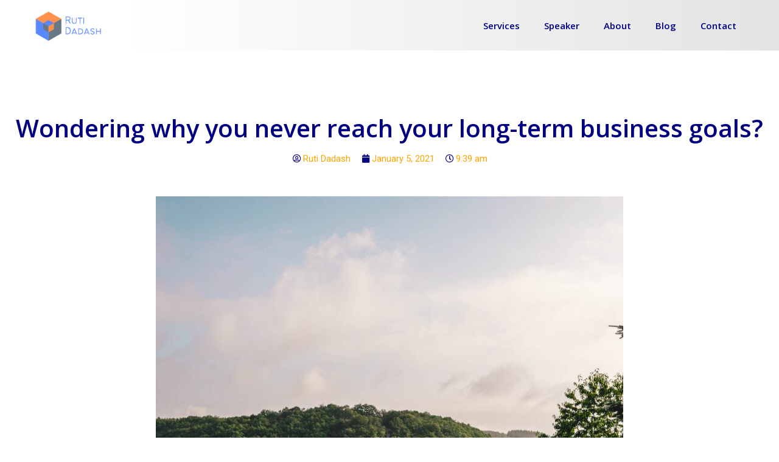

--- FILE ---
content_type: text/css; charset=utf-8
request_url: https://rutidadash.com/wp-content/cache/autoptimize/autoptimize_single_f73c9e0cc622e7eadde821898fa69e39.php?ver=1610666286
body_size: -71
content:
.elementor-kit-26{--e-global-color-primary:navy;--e-global-color-secondary:orange;--e-global-color-text:#000;--e-global-color-accent:#61ce70;--e-global-color-1028a88:#5988ff;--e-global-color-dc10b1e:#f9934e;--e-global-color-7adfb16:#667d86;--e-global-typography-primary-font-family:"Open Sans";--e-global-typography-primary-font-weight:600;--e-global-typography-secondary-font-family:"Roboto Slab";--e-global-typography-secondary-font-weight:400;--e-global-typography-text-font-family:"Roboto";--e-global-typography-text-font-weight:400;--e-global-typography-accent-font-family:"Roboto";--e-global-typography-accent-font-weight:500}.elementor-section.elementor-section-boxed>.elementor-container{max-width:1100px}.elementor-widget:not(:last-child){margin-bottom:0}{}h1.entry-title{display:var(--page-title-display)}@media(max-width:1024px){.elementor-section.elementor-section-boxed>.elementor-container{max-width:1025px}}@media(max-width:767px){.elementor-section.elementor-section-boxed>.elementor-container{max-width:768px}}

--- FILE ---
content_type: text/css; charset=utf-8
request_url: https://rutidadash.com/wp-content/cache/autoptimize/autoptimize_single_9629fb7a6082b4edb63c1f161053ebe3.php?ver=1698948977
body_size: 209
content:
.elementor-117 .elementor-element.elementor-element-df42144>.elementor-container{max-width:1200px}.elementor-117 .elementor-element.elementor-element-df42144>.elementor-container>.elementor-row>.elementor-column>.elementor-column-wrap>.elementor-widget-wrap{align-content:center;align-items:center}.elementor-117 .elementor-element.elementor-element-df42144:not(.elementor-motion-effects-element-type-background),.elementor-117 .elementor-element.elementor-element-df42144>.elementor-motion-effects-container>.elementor-motion-effects-layer{background-color:transparent;background-image:linear-gradient(270deg,#e3e3e3 0%,#fff 84%)}.elementor-117 .elementor-element.elementor-element-df42144{transition:background .3s,border .3s,border-radius .3s,box-shadow .3s}.elementor-117 .elementor-element.elementor-element-df42144>.elementor-background-overlay{transition:background .3s,border-radius .3s,opacity .3s}.elementor-117 .elementor-element.elementor-element-5939649 .elementor-image img{width:100%;max-width:100%}.elementor-117 .elementor-element.elementor-element-4fafb79 .elementor-menu-toggle{margin-left:auto}.elementor-117 .elementor-element.elementor-element-4fafb79 .elementor-nav-menu--main .elementor-item{color:navy}.elementor-117 .elementor-element.elementor-element-4fafb79 .elementor-nav-menu--main .elementor-item:hover,.elementor-117 .elementor-element.elementor-element-4fafb79 .elementor-nav-menu--main .elementor-item.elementor-item-active,.elementor-117 .elementor-element.elementor-element-4fafb79 .elementor-nav-menu--main .elementor-item.highlighted,.elementor-117 .elementor-element.elementor-element-4fafb79 .elementor-nav-menu--main .elementor-item:focus{color:var(--e-global-color-text)}.elementor-117 .elementor-element.elementor-element-4fafb79 .elementor-nav-menu--dropdown a,.elementor-117 .elementor-element.elementor-element-4fafb79 .elementor-menu-toggle{color:navy}.elementor-117 .elementor-element.elementor-element-4fafb79 .elementor-nav-menu--dropdown a:hover,.elementor-117 .elementor-element.elementor-element-4fafb79 .elementor-nav-menu--dropdown a.elementor-item-active,.elementor-117 .elementor-element.elementor-element-4fafb79 .elementor-nav-menu--dropdown a.highlighted{background-color:orange}.elementor-117 .elementor-element.elementor-element-4fafb79 .elementor-nav-menu--dropdown a.elementor-item-active{color:#fff}.elementor-117 .elementor-element.elementor-element-4fafb79 .elementor-nav-menu--dropdown li:not(:last-child){border-style:solid;border-color:navy;border-bottom-width:1px}.elementor-117 .elementor-element.elementor-element-4fafb79 div.elementor-menu-toggle{color:var(--e-global-color-primary)}@media(max-width:767px){.elementor-117 .elementor-element.elementor-element-1579161{width:40%}.elementor-117 .elementor-element.elementor-element-c884212{width:60%}.elementor-117 .elementor-element.elementor-element-4fafb79 .elementor-nav-menu--main>.elementor-nav-menu>li>.elementor-nav-menu--dropdown,.elementor-117 .elementor-element.elementor-element-4fafb79 .elementor-nav-menu__container.elementor-nav-menu--dropdown{margin-top:29px !important}}@media(min-width:768px){.elementor-117 .elementor-element.elementor-element-1579161{width:12%}.elementor-117 .elementor-element.elementor-element-c884212{width:88.008%}}

--- FILE ---
content_type: text/css; charset=utf-8
request_url: https://rutidadash.com/wp-content/cache/autoptimize/autoptimize_single_8da93484fa46f5dbc3108efe271937af.php?ver=1699439364
body_size: 973
content:
.elementor-159 .elementor-element.elementor-element-adcd3c5>.elementor-container{max-width:1200px}.elementor-159 .elementor-element.elementor-element-adcd3c5:not(.elementor-motion-effects-element-type-background),.elementor-159 .elementor-element.elementor-element-adcd3c5>.elementor-motion-effects-container>.elementor-motion-effects-layer{background-color:#f9f9f9}.elementor-159 .elementor-element.elementor-element-adcd3c5{transition:background .3s,border .3s,border-radius .3s,box-shadow .3s;padding:90px 0 0}.elementor-159 .elementor-element.elementor-element-adcd3c5>.elementor-background-overlay{transition:background .3s,border-radius .3s,opacity .3s}.elementor-159 .elementor-element.elementor-element-cf97796 .elementor-heading-title{color:var(--e-global-color-text);font-family:"Open Sans",Sans-serif;font-size:24px;font-weight:600;line-height:1.5em}.elementor-159 .elementor-element.elementor-element-fd0d2de{--divider-border-style:dashed;--divider-color:var(--e-global-color-dc10b1e);--divider-border-width:3px}.elementor-159 .elementor-element.elementor-element-fd0d2de .elementor-divider-separator{width:25%}.elementor-159 .elementor-element.elementor-element-fd0d2de .elementor-divider{padding-top:15px;padding-bottom:15px}.elementor-159 .elementor-element.elementor-element-15f8ae3 .elementor-field-group{padding-right:calc(10px/2);padding-left:calc(10px/2);margin-bottom:10px}.elementor-159 .elementor-element.elementor-element-15f8ae3 .elementor-form-fields-wrapper{margin-left:calc(-10px/2);margin-right:calc(-10px/2);margin-bottom:-10px}.elementor-159 .elementor-element.elementor-element-15f8ae3 .elementor-field-group.recaptcha_v3-bottomleft,.elementor-159 .elementor-element.elementor-element-15f8ae3 .elementor-field-group.recaptcha_v3-bottomright{margin-bottom:0}body.rtl .elementor-159 .elementor-element.elementor-element-15f8ae3 .elementor-labels-inline .elementor-field-group>label{padding-left:0}body:not(.rtl) .elementor-159 .elementor-element.elementor-element-15f8ae3 .elementor-labels-inline .elementor-field-group>label{padding-right:0}body .elementor-159 .elementor-element.elementor-element-15f8ae3 .elementor-labels-above .elementor-field-group>label{padding-bottom:0}.elementor-159 .elementor-element.elementor-element-15f8ae3 .elementor-field-type-html{padding-bottom:0;color:#fff;font-family:"Open Sans",Sans-serif;font-size:20px;font-weight:600;line-height:1.5em;letter-spacing:1px}.elementor-159 .elementor-element.elementor-element-15f8ae3 .elementor-field-group .elementor-field,.elementor-159 .elementor-element.elementor-element-15f8ae3 .elementor-field-subgroup label{font-family:"Roboto",Sans-serif;font-weight:400;line-height:1.5em}.elementor-159 .elementor-element.elementor-element-15f8ae3 .elementor-field-group:not(.elementor-field-type-upload) .elementor-field:not(.elementor-select-wrapper){background-color:#fff}.elementor-159 .elementor-element.elementor-element-15f8ae3 .elementor-field-group .elementor-select-wrapper select{background-color:#fff}.elementor-159 .elementor-element.elementor-element-15f8ae3 .elementor-button{border-style:solid;border-width:2px;border-radius:5px}.elementor-159 .elementor-element.elementor-element-15f8ae3 .e-form__buttons__wrapper__button-next{background-color:var(--e-global-color-dc10b1e);color:#fff;border-color:var(--e-global-color-dc10b1e)}.elementor-159 .elementor-element.elementor-element-15f8ae3 .elementor-button[type=submit]{background-color:var(--e-global-color-dc10b1e);color:#fff;border-color:var(--e-global-color-dc10b1e)}.elementor-159 .elementor-element.elementor-element-15f8ae3 .elementor-button[type=submit] svg *{fill:#fff}.elementor-159 .elementor-element.elementor-element-15f8ae3 .e-form__buttons__wrapper__button-previous{background-color:var(--e-global-color-primary);color:#fff}.elementor-159 .elementor-element.elementor-element-15f8ae3 .e-form__buttons__wrapper__button-next:hover{background-color:#fff;color:var(--e-global-color-dc10b1e);border-color:var(--e-global-color-dc10b1e)}.elementor-159 .elementor-element.elementor-element-15f8ae3 .elementor-button[type=submit]:hover{background-color:#fff;color:var(--e-global-color-dc10b1e);border-color:var(--e-global-color-dc10b1e)}.elementor-159 .elementor-element.elementor-element-15f8ae3 .elementor-button[type=submit]:hover svg *{fill:var(--e-global-color-dc10b1e)}.elementor-159 .elementor-element.elementor-element-15f8ae3 .e-form__buttons__wrapper__button-previous:hover{color:#fff}.elementor-159 .elementor-element.elementor-element-15f8ae3{--e-form-steps-indicators-spacing:20px;--e-form-steps-indicator-padding:30px;--e-form-steps-indicator-inactive-secondary-color:#fff;--e-form-steps-indicator-active-secondary-color:#fff;--e-form-steps-indicator-completed-secondary-color:#fff;--e-form-steps-divider-width:1px;--e-form-steps-divider-gap:10px}.elementor-159 .elementor-element.elementor-element-15f8ae3>.elementor-widget-container{margin:0;padding:0 20px 50px 0;border-radius:10px}.elementor-159 .elementor-element.elementor-element-04c7f9b .elementor-heading-title{color:var(--e-global-color-text);font-family:"Open Sans",Sans-serif;font-size:24px;font-weight:600;line-height:1.5em}.elementor-159 .elementor-element.elementor-element-ef9d8f6{--divider-border-style:dashed;--divider-color:var(--e-global-color-dc10b1e);--divider-border-width:3px}.elementor-159 .elementor-element.elementor-element-ef9d8f6 .elementor-divider-separator{width:25%}.elementor-159 .elementor-element.elementor-element-ef9d8f6 .elementor-divider{padding-top:15px;padding-bottom:15px}.elementor-159 .elementor-element.elementor-element-38d6e42 .elementor-nav-menu--main .elementor-item:hover,.elementor-159 .elementor-element.elementor-element-38d6e42 .elementor-nav-menu--main .elementor-item.elementor-item-active,.elementor-159 .elementor-element.elementor-element-38d6e42 .elementor-nav-menu--main .elementor-item.highlighted,.elementor-159 .elementor-element.elementor-element-38d6e42 .elementor-nav-menu--main .elementor-item:focus{color:var(--e-global-color-1028a88)}.elementor-159 .elementor-element.elementor-element-4c6e961 .elementor-heading-title{color:var(--e-global-color-text);font-family:"Open Sans",Sans-serif;font-size:24px;font-weight:600;line-height:1.5em}.elementor-159 .elementor-element.elementor-element-619735c{--divider-border-style:dashed;--divider-color:var(--e-global-color-dc10b1e);--divider-border-width:3px}.elementor-159 .elementor-element.elementor-element-619735c .elementor-divider-separator{width:25%}.elementor-159 .elementor-element.elementor-element-619735c .elementor-divider{padding-top:15px;padding-bottom:15px}.elementor-159 .elementor-element.elementor-element-8be4aa4{--grid-column-gap:30px;--grid-row-gap:35px}.elementor-159 .elementor-element.elementor-element-8be4aa4 .elementor-post__title,.elementor-159 .elementor-element.elementor-element-8be4aa4 .elementor-post__title a{color:var(--e-global-color-text);font-family:"Open Sans",Sans-serif;font-size:18px;font-weight:600}.elementor-159 .elementor-element.elementor-element-8be4aa4>.elementor-widget-container{padding:0}.elementor-159 .elementor-element.elementor-element-7bc5e47>.elementor-container{max-width:1400px}.elementor-159 .elementor-element.elementor-element-7bc5e47:not(.elementor-motion-effects-element-type-background),.elementor-159 .elementor-element.elementor-element-7bc5e47>.elementor-motion-effects-container>.elementor-motion-effects-layer{background-color:#f9f9f9}.elementor-159 .elementor-element.elementor-element-7bc5e47{transition:background .3s,border .3s,border-radius .3s,box-shadow .3s}.elementor-159 .elementor-element.elementor-element-7bc5e47>.elementor-background-overlay{transition:background .3s,border-radius .3s,opacity .3s}.elementor-159 .elementor-element.elementor-element-fc947b1{--divider-border-style:solid;--divider-color:#f7f7f7;--divider-border-width:1px}.elementor-159 .elementor-element.elementor-element-fc947b1 .elementor-divider-separator{width:100%}.elementor-159 .elementor-element.elementor-element-fc947b1 .elementor-divider{padding-top:2px;padding-bottom:2px}.elementor-159 .elementor-element.elementor-element-103739f{--divider-border-style:solid;--divider-color:#000;--divider-border-width:1px}.elementor-159 .elementor-element.elementor-element-103739f .elementor-divider-separator{width:100%}.elementor-159 .elementor-element.elementor-element-103739f .elementor-divider{padding-top:15px;padding-bottom:15px}.elementor-159 .elementor-element.elementor-element-3443ed6 .elementor-icon-list-icon i{font-size:14px}.elementor-159 .elementor-element.elementor-element-3443ed6 .elementor-icon-list-icon svg{width:14px}.elementor-159 .elementor-element.elementor-element-3443ed6 .elementor-icon-list-text{color:var(--e-global-color-text)}@media(max-width:767px){.elementor-159 .elementor-element.elementor-element-cf97796{text-align:justify}.elementor-159 .elementor-element.elementor-element-fd0d2de .elementor-divider{text-align:center}.elementor-159 .elementor-element.elementor-element-fd0d2de .elementor-divider-separator{margin:0 auto;margin-center:0}.elementor-159 .elementor-element.elementor-element-15f8ae3>.elementor-widget-container{padding:10px}.elementor-159 .elementor-element.elementor-element-04c7f9b{text-align:center}.elementor-159 .elementor-element.elementor-element-ef9d8f6 .elementor-divider{text-align:center}.elementor-159 .elementor-element.elementor-element-ef9d8f6 .elementor-divider-separator{margin:0 auto;margin-center:0}.elementor-159 .elementor-element.elementor-element-4c6e961{text-align:center}.elementor-159 .elementor-element.elementor-element-619735c .elementor-divider{text-align:center}.elementor-159 .elementor-element.elementor-element-619735c .elementor-divider-separator{margin:0 auto;margin-center:0}.elementor-159 .elementor-element.elementor-element-8be4aa4>.elementor-widget-container{padding:20px 0 0}}

--- FILE ---
content_type: text/css; charset=utf-8
request_url: https://rutidadash.com/wp-content/cache/autoptimize/autoptimize_single_4b8dca4c812856a2ea1c69833659bf45.php?ver=1699430664
body_size: -64
content:
.elementor-149 .elementor-element.elementor-element-63b7d99>.elementor-container{max-width:1400px}.elementor-149 .elementor-element.elementor-element-4d73629{text-align:center}.elementor-149 .elementor-element.elementor-element-4d73629>.elementor-widget-container{margin:90px 0 0}.elementor-149 .elementor-element.elementor-element-5d99d01 .elementor-icon-list-icon{width:14px}.elementor-149 .elementor-element.elementor-element-5d99d01 .elementor-icon-list-icon i{font-size:14px}.elementor-149 .elementor-element.elementor-element-5d99d01 .elementor-icon-list-icon svg{width:14px}.elementor-149 .elementor-element.elementor-element-5d99d01>.elementor-widget-container{margin:10px 0 0}.elementor-149 .elementor-element.elementor-element-834dcc3 .elementor-spacer-inner{height:50px}.elementor-149 .elementor-element.elementor-element-291a345 .elementor-spacer-inner{height:50px}.elementor-149 .elementor-element.elementor-element-1e21c8d{text-align:left;font-family:"Roboto",Sans-serif;font-size:18px;font-weight:400;width:100%;max-width:100%}.elementor-149 .elementor-element.elementor-element-2bcef61 .elementor-spacer-inner{height:50px}.elementor-149 .elementor-element.elementor-element-5891feb span.post-navigation__prev--label,.elementor-149 .elementor-element.elementor-element-5891feb span.post-navigation__next--label{font-family:"Roboto Slab",Sans-serif;font-size:15px;font-weight:400}.elementor-149 .elementor-element.elementor-element-5891feb span.post-navigation__prev--title,.elementor-149 .elementor-element.elementor-element-5891feb span.post-navigation__next--title{font-family:"Roboto Slab",Sans-serif;font-size:17px;font-weight:400}

--- FILE ---
content_type: text/plain
request_url: https://www.google-analytics.com/j/collect?v=1&_v=j102&aip=1&a=463247632&t=pageview&_s=1&dl=https%3A%2F%2Frutidadash.com%2Fblog%2Fwondering-why-you-never-reach-your-long-term-business-goals%2F&ul=en-us%40posix&dt=Wondering%20why%20you%20never%20reach%20your%20long-term%20business%20goals%3F%20-%20Ruti%20Dadash&sr=1280x720&vp=1280x720&_u=YADAAUABAAAAACAAI~&jid=298876376&gjid=1276708653&cid=326044627.1768373345&tid=UA-186829954-1&_gid=1570581397.1768373346&_r=1&_slc=1&gtm=45He61c1n81TL7D7J3v838063777za200zd838063777&gcd=13l3l3l3l1l1&dma=0&tag_exp=103116026~103200004~104527906~104528500~104684208~104684211~105391252~115616985~115938465~115938468~115985660~116910502~117041588&z=364399390
body_size: -564
content:
2,cG-Y59D3DG6RS